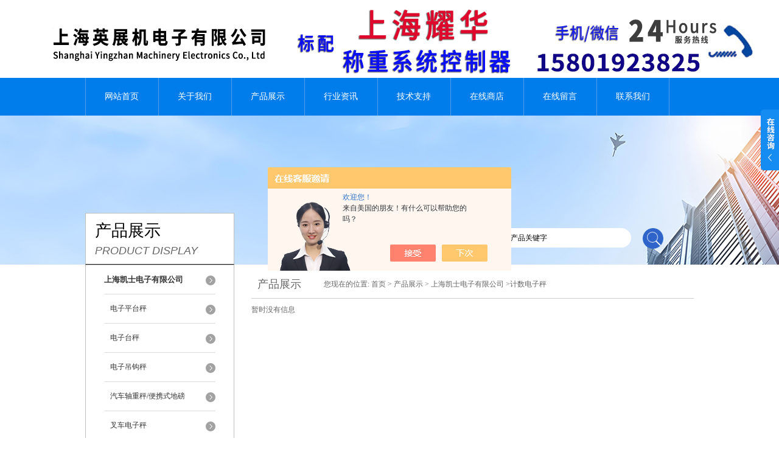

--- FILE ---
content_type: text/html; charset=utf-8
request_url: http://www.shtgcz.com/SonList-1951418.html
body_size: 4239
content:
<!DOCTYPE html PUBLIC "-//W3C//DTD XHTML 1.0 Transitional//EN" "http://www.w3.org/TR/xhtml1/DTD/xhtml1-transitional.dtd">
<html xmlns="http://www.w3.org/1999/xhtml">
<head>
<link rel="canonical" href="http://www.shtgcz.com/SonList-1951418.html" />

<meta http-equiv="Content-Type" content="text/html; charset=utf-8" />
<meta http-equiv="X-UA-Compatible" content="IE=9; IE=8; IE=7; IE=EDGE" />
<TITLE>计数电子秤-上海英展机电子有限公司</TITLE>
<META NAME="Description" CONTENT="上海英展机电子有限公司专业供应销售计数电子秤系列产品,公司具有良好的市场信誉,专业的售后和技术服务团队,凭借多年不断技术创新,迎得了客户的认可,欢迎来电来涵洽谈合作！">
<META NAME="Keywords" CONTENT="计数电子秤">
<link href="/skins/265768/css/style.css" rel="stylesheet" type="text/css" />
<script type="text/javascript" src="/skins/265768/js/jquery.pack.js"></script>
<script type="text/javascript" src="/skins/265768/js/jquery.SuperSlide.js"></script>
<script type="application/ld+json">
{
"@context": "https://ziyuan.baidu.com/contexts/cambrian.jsonld",
"@id": "http://www.shtgcz.com/SonList-1951418.html",
"title": "计数电子秤-上海英展机电子有限公司",
"upDate": "1900-01-01T00:00:00"
    }</script>
<script language="javaScript" src="/js/JSChat.js"></script><script language="javaScript">function ChatBoxClickGXH() { DoChatBoxClickGXH('https://chat.chem17.com',257412) }</script><script>!window.jQuery && document.write('<script src="https://public.mtnets.com/Plugins/jQuery/2.2.4/jquery-2.2.4.min.js" integrity="sha384-rY/jv8mMhqDabXSo+UCggqKtdmBfd3qC2/KvyTDNQ6PcUJXaxK1tMepoQda4g5vB" crossorigin="anonymous">'+'</scr'+'ipt>');</script><script type="text/javascript" src="https://chat.chem17.com/chat/KFCenterBox/265768"></script><script type="text/javascript" src="https://chat.chem17.com/chat/KFLeftBox/265768"></script><script>
(function(){
var bp = document.createElement('script');
var curProtocol = window.location.protocol.split(':')[0];
if (curProtocol === 'https') {
bp.src = 'https://zz.bdstatic.com/linksubmit/push.js';
}
else {
bp.src = 'http://push.zhanzhang.baidu.com/push.js';
}
var s = document.getElementsByTagName("script")[0];
s.parentNode.insertBefore(bp, s);
})();
</script>
</head>
<body>
<div id="header">
  <div class="logo"><a href="/"><img src="/skins/265768/images/logo.jpg" alt="上海英展机电子有限公司" width="1200" height="120" border="0" /></a></div>
  <!--<div class="top_tel"><img src="/skins/265768/images/tel.jpg" width="249" height="77" /></div>-->
</div>
<div id="clear"></div>
<div id="nav_zon">
  <div id="nav" class="main_nav hover">
    <ul>
      <li id="navId1"><a href="/">网站首页</a></li>
      <li id="navId2"><a href="/aboutus.html" rel="nofollow">关于我们</a></li>
      <li id="navId3"><a href="/products.html">产品展示</a></li>	  
	  <li id="navId5"><a href="/news.html" >行业资讯</a></li>
	  <li id="navId6"><a href="/article.html" >技术支持</a></li>
      <li id="navId4"><a href="https://www.chem17.com/st265768" target="_blank" rel="nofollow">在线商店</a></li>
	  <li id="navId7" ><a href="/order.html" rel="nofollow">在线留言</a></li>
      <li id="navId8" ><a href="/contact.html" class="nav1" rel="nofollow">联系我们</a></li>
    </ul>
  	<script language="javascript" type="text/javascript">
	try {
		document.getElementById("navId" + nav).className = "nav_active";
	}
	catch (e) {}
	</script>
  </div>
</div>
<script src="https://www.chem17.com/mystat.aspx?u=zaq2541"></script>
<script> document.body.onselectstart=document.body.oncontextmenu=function(){return false;};</script>
<div id="ny_banner"></div>
<div id="clear"></div>
<div class="product">
  <div class="head1">
  <div class="w_980">
    <div class="title_b">
      <div class="a">产品展示</div>
      <div class="b">PRODUCT DISPLAY </div>
    </div>
    <!-- search -->
    <div class="search">
      <form name="form1" method="post" action="/products.html" onSubmit="return checkform(form1)">
        <input name="keyword"  type="text" value="输入产品关键字" onfocus="this.value=''" class="txt" >
        <input type="submit" name="" id="" value=" " class="search_submit">
      </form>
    </div>
    <!-- search end -->
  </div>
</div>
  <div class="cont">
    <div id="ny_left" >
      <div class="lnav1">
        <ul>
          
          <li>
            <a href="/ParentList-1951412.html" title="上海凯士电子有限公司" ><div class="title"><b>上海凯士电子有限公司</b></div></a>
            <ul>
              
              <li><a href="/SonList-1951424.html" title="电子平台秤">电子平台秤</a></li>
              
              <li><a href="/SonList-1951419.html" title="电子台秤">电子台秤</a></li>
              
              <li><a href="/SonList-1951422.html" title="电子吊钩秤">电子吊钩秤</a></li>
              
              <li><a href="/SonList-1951426.html" title="汽车轴重秤/便携式地磅">汽车轴重秤/便携式地磅</a></li>
              
              <li><a href="/SonList-1951427.html" title="叉车电子秤">叉车电子秤</a></li>
              
              <li><a href="/SonList-1951428.html" title="油桶电子秤">油桶电子秤</a></li>
              
              <li><a href="/SonList-1951431.html" title="食物回收秤">食物回收秤</a></li>
              
              <li><a href="/SonList-1951430.html" title="串口电子秤">串口电子秤</a></li>
              
              <li><a href="/SonList-1951429.html" title="扫描仪电子秤">扫描仪电子秤</a></li>
              
            </ul>
          </li>
          
          <li><a href="/products.html" ><div class="title"><b>查看更多</b></div></a></li>
        </ul>
      </div>
      <div id="clear"></div>
      <div class="head2">
        <div class="title_b">
          <div class="a"><a href="/article.html">相关文章</a></div>
          <div class="b">RELATED ARTICLES </div>
        </div>
        <ul id="ny_newslb_box1" style=" border:1px solid #bebebe; padding:5px; width:233px;">
          
          <li><a href="/Article-524931.html" title="电子台秤分类详细介绍">电子台秤分类详细介绍</a></li>
          
          <li><a href="/Article-651923.html" title="香川电子叉车秤介绍">香川电子叉车秤介绍</a></li>
          
          <li><a href="/Article-1542540.html" title="稻城120吨汽车衡（都江堰20T吊秤（宝兴200T地磅）石屏汽车衡维修">稻城120吨汽车衡（都江堰20T吊秤（宝兴200T地磅）石屏汽车衡维修</a></li>
          
          <li><a href="/Article-584790.html" title="电子吊秤的操作方法">电子吊秤的操作方法</a></li>
          
          <li><a href="/Article-3415769.html" title="耀华防爆电子秤的使用注意事项有哪些？">耀华防爆电子秤的使用注意事项有哪些？</a></li>
          
          <li><a href="/Article-1544486.html" title="沧源15吨地磅（思茅120吨吊秤）大关轴重秤（漾濞60吨汽车衡维修">沧源15吨地磅（思茅120吨吊秤）大关轴重秤（漾濞60吨汽车衡维修</a></li>
          
          <li><a href="/Article-834195.html" title="更换传感方法 更换汽车地磅秤传感器">更换传感方法 更换汽车地磅秤传感器</a></li>
          
          <li><a href="/Article-1635817.html" title="本安防爆电子秤上下限值如何设置?">本安防爆电子秤上下限值如何设置?</a></li>
          
          <li><a href="/Article-597242.html" title="上海香川防爆仪表介绍">上海香川防爆仪表介绍</a></li>
          
          <li><a href="/Article-1448032.html" title="搬运电子叉车秤的应用功能和特性分析">搬运电子叉车秤的应用功能和特性分析</a></li>
          
        </ul>
      </div>
      <div id="clear"></div>
    </div>
    <div id="ny_right">
      <div id="ny_biaoti"><b>产品展示</b><span>您现在的位置: <a href="/">首页</a> > <a href="/products.html">产品展示</a> > <a href="/ParentList-1951412.html" title="上海凯士电子有限公司">上海凯士电子有限公司</a> >计数电子秤</span></div>
      <ul id="pro_ul1">
        暂时没有信息
      </ul>
      <div id="clear"></div>
      <div id="fengye">共&nbsp;0&nbsp;条记录，当前&nbsp;1&nbsp;/&nbsp;1&nbsp;页&nbsp;&nbsp;首页&nbsp;&nbsp;上一页&nbsp;&nbsp;下一页&nbsp;&nbsp;末页&nbsp;&nbsp;跳转到第<input style="width:20px" class="p_input" type="text" name="custompage" id="custompage" onkeypress="return event.keyCode>=48&&event.keyCode<=57">页&nbsp;<input type="button" value="GO" style="width:40px;height:22px"/></div>
    </div>
  </div>
</div>
<div id="clear"></div>
<div class="footer">
  <div class="mid">
    <div class="foot">
      <p>&copy;2026 &nbsp;上海英展机电子有限公司版权所有 总访问量：<span style="color:#FF0000">353825</span> <a href="/sitemap.xml" target="_blank">GoogleSitemap</a></p>
      <p>地址：上海市松江区九亭镇顾戴路3459号<!-- 技术支持：<a href="https://www.chem17.com" target="_blank" rel="nofollow">化工仪器网</a> <a href="https://www.chem17.com/login" target="_blank" rel="nofollow">管理登陆</a> --> 备案号：<a href="http://beian.miit.gov.cn/" target="_blank" rel="nofollow">沪ICP备2021019426号-2</a></p>
    </div>
  </div>
</div>
<div class="ser_btn"><a href="javascript:;"></a></div>
<div class="ser_main">
  <!--联系人-->
  <div class="ser_con">
    <div class="ser_tit">联系方式</div>
    <div class="lxr_list">
      <ul>
        <li><h3>电话</h3><p>021-51693791</p></li>
        <li><h3>传真</h3><p>86-021-51693792</p></li>
      </ul>
    </div>
    <div class="ser_btm"></div>
  </div>
  <!--在线客服-->
  <div class="ser_con">
    <div class="ser_tit">在线客服</div>
    <div class="qq_list">
      <ul><li><a target="_blank" href="tencent://message/?uin=2541716135&Site=www.shtgcz.com&Menu=yes"><img src="/skins/265768/images/qq03_img.png"></a></li></ul>
    </div>
        <div class="qq_code">
        	<img src="/skins/265768/images/qq_code.jpg" />
            <p>扫一扫，添加微信好友</p>
        </div>
    <div class="ser_btm"></div>
  </div>
</div>
<script type="text/javascript" src="/skins/265768/js/qq.js"></script>
<script type="text/javascript" src="/Skins/265768/js/nav_js/jquery-1.4.2.min.js"></script>
<script type="text/javascript">
$(function() {
$('#nav li').hover(function() { $(this).find("ul").stop(true, true).slideDown(); $(this).children("a").addClass("aNavHover"); }, function() { $(this).find("ul").stop(true, true).slideUp(); $(this).children("a").removeClass("aNavHover"); });
})
$(function() {
$('.pro_nav li').hover(function() { $(this).find("ul").stop(true, true).slideDown(); $(this).children("a").addClass("twonav"); }, function() { $(this).find("ul").stop(true, true).slideUp(); $(this).children("a").removeClass("twonav"); });
})
</script>

 <script type='text/javascript' src='/js/VideoIfrmeReload.js?v=001'></script>
  
</html></body>

--- FILE ---
content_type: text/html; charset=utf-8
request_url: http://chat.chem17.com/chat/KfLeftBoxShow/265768
body_size: 8294
content:

//document.write("<link href='//chat.chem17.com/Content/css/exchange.css' rel='stylesheet' type='text/css'/>");
var LimtSiteSiteName=["chat.jc35.com","chat.hbzhan.com","chat.afzhan.com","chat.gkzhan.com","chat.ybzhan.cn","chat.a-bm.cn","chat.chem17.com"];//小框金色的
var PaddingTopLoad=115;
var ChatCompanyID=265768;
function OpenChatBox(url) {
    var iHeight = 698;
    var iWidth = 980;
    
    if(window.screen.availWidth>=1920)
    {
        iWidth = 980;
        iHeight = 740;
    }
    else if(window.screen.availWidth>1599 && window.screen.availWidth<1920 )
    {
        iWidth = 790;
        iHeight = 620;
    }
    else if(window.screen.availWidth>1439 && window.screen.availWidth<1600 )
    {
        iWidth = 710;
        iHeight = 620;
    }
    else if(window.screen.availWidth>1365 && window.screen.availWidth<1440 )
    {
        iWidth = 670;
        iHeight = 530;
    }
    var iTop = (window.screen.availHeight - 30 - iHeight) / 2; //获得窗口的垂直位置;
    var iLeft = (window.screen.availWidth - 10 - iWidth) / 2; //获得窗口的水平位置;
    window.open(url, 'window1', 'height=' + iHeight + ', width=' + iWidth + ', top=' + iTop + ', left=' + iLeft + ', toolbar=no, menubar=no, scrollbars=no,resizable=no, location=no, status=no');
    //window.open(url, window, 'dialogWidth:700px; dialogHeight:600px;help:1;status:1;resizeable:0;');
}

//获取窗口高度
function getWindowHeight() {
    var windowHeight = 0;
    if (typeof (window.innerHeight) == 'number') {
        windowHeight = window.innerHeight;
    }
    else {
        if (document.documentElement && document.documentElement.clientHeight) {
            windowHeight = document.documentElement.clientHeight;
        }
        else {
            if (document.body && document.body.clientHeight) {
                windowHeight = document.body.clientHeight;
            }
        }
    }
    return windowHeight;
}

//获取窗口宽度
function getWindowWidth() {
    var windowWidth = 0;    
    if (typeof (window.innerWidth) == 'number') {
        windowWidth = window.innerWidth;
    }
    else {
        if (document.documentElement && document.documentElement.clientWidth) {
            windowWidth = document.documentElement.clientWidth;
        }
        else {
            if (document.body && document.body.clientWidth) {
                windowWidth = document.body.clientWidth;
            }
        }
    }
    return windowWidth;
}

function ResetLeftDivpostion()
{
            var _move = false; 
            var _x, _y;
            var index_x, index_y;
            var _hadMove = false;
 
            jQuery("#KFRightScreen").bind("mousedown", downIndex); 
            jQuery(document).bind("mousemove", mmove); 
            jQuery(document).bind("mouseup", mup); 
            jQuery("#KFRightScreen").css("cursor", "move");
            //jQuery("#KFRightScreen").css("-moz-user-select", "none");
            function mmove(event) {
                _hadMove = true;
                //console.log("mmove hadMove = true");
                if (_move) {
                    var x = event.pageX - _x; 
                    var y = event.pageY - _y;
                    if(x>getWindowWidth()-10)
                    x=getWindowWidth()-10
                    if(y>getWindowHeight()-10)
                    y=getWindowHeight()-10
                    jQuery("#KFRightScreen").css({ top: y, left: x }); 
                    showDiv(x, y);
                }
                var tishi=document.getElementById("KFBoxTitle");
                //e = e||event;
                event = event || window.event;
                var obj = event.srcElement?event.srcElement:event.target;
                var u = navigator.userAgent;//当前浏览器类型
                while(obj) {     
                    if(!!u.match(/AppleWebKit.*Mobile.*/)){//手机端隐藏注释
                        obj = obj.offsetParent;  
                        tishi.style.display="none"; 
                    }
                    else{
	                    if(obj.id=="KFCenterScreen"||obj.id=="KFRightScreen"){
                            tishi.style.display="block";  
                            var clientLeft=event.clientX+10;
                            var clientTop=event.clientY+10+document.documentElement.scrollTop+document.body.scrollTop;
                            tishi.style.left=clientLeft+"px";   
                            tishi.style.top=clientTop+"px"; 
                            obj = null; 
                        }
                        else{ 
                            obj = obj.offsetParent;  
                            tishi.style.display="none"; 
                        }
                    }
                }

            }
            function mup() {
                //console.log("父移动鼠标松开");
                _move = false;
                _hadMove = false;
                //console.log("mup hadMove = false");
            }
            jQuery("#KFRightScreen a").bind("mouseup",function(){
                //console.log("子移动鼠标松开");
                //根据是否发生移动状态来模拟click事件和拖拽后释放鼠标事件
                if(!_hadMove){
                    ChatBoxClick();
                }
            });
            function downIndex(e) {
                _hadMove = false;
                //console.log("downIndex hadMove = false");
                _move = true;
                _x = e.pageX - parseInt(jQuery("#KFRightScreen").css("left"));
                _y = e.pageY - parseInt(jQuery("#KFRightScreen").css("top")); 
            }
           function showDiv(x, y) {
                setCookie("KFLeftScreenLeft_265768", x, 365);
                setCookie("KFLeftScreenTop_265768", y, 365);
            }
}

function rightBoxShow(){
var IsshowrightBox="0"; 
var IsMobileVsss=false;
if ((navigator.userAgent.match(/(phone|pad|pod|iPhone|iPod|ios|iPad|Android|Mobile|BlackBerry|IEMobile|MQQBrowser|JUC|Fennec|wOSBrowser|BrowserNG|WebOS|Symbian|Windows Phone)/i))) {
            IsMobileVsss=true;
}
if(IsMobileVsss && (jQuery("#KFRightScreen")==null||jQuery("#KFRightScreen").length < 1)) //手机站直接显示左侧小图标
IsshowrightBox="1";

if(!IsMobileVsss && (jQuery("#KFRightScreen")==null||jQuery("#KFRightScreen").length < 1)&&typeof getCookie("KfCenterBox_265768") != "undefined" )
IsshowrightBox="1";

if (IsshowrightBox=="1") {
    var imgWidth=168;
    if('1'!='1')
        imgWidth=178;
    var TempHeight=0;
    if(IsLimtSite('chat.chem17.com',LimtSiteSiteName)){
        TempHeight=50;
        if(IsMobileVsss)
        {
            TempHeight=33;
            imgWidth=117;
        }
    }
    else
    {
        TempHeight=88;
    }

    var topMargin = getWindowHeight() / 2 - TempHeight / 2;
    if(topMargin>310)
        topMargin=300;
    var abc = "";
    if(imgWidth==178){
        abc += "<div id='KFRightScreen' onclick=\"javascript:var ff=ChatBoxClick();\" class='freeoffline'>";
        abc += "<div style='height:88px;'></div><a style='height:90px;'>";
        abc += "<span style='position: absolute;text-align: center;color: #ff6600;bottom:3px; font:bold 12px/18px microsoft yahei;'>采购热线 15158897711</span></a>";
    }else{
        abc += "<div id='KFRightScreen' onclick=\"javascript:var ff=ChatBoxClick();\" class='offlineM'>";
        abc += "<div style='height:"+TempHeight+"px;'></div><a style='height:"+TempHeight+"px;'></a>";
    }
    abc += "</div>";
    abc += "<div id='KFBoxTitle' style='position: absolute; z-index:99999999; font-size: 9pt; border: 1px solid black; background-color: rgb(255, 255, 224); display: none; '>点住鼠标左键，可以拖动到任意位置</div>";
    jQuery("body").prepend(abc);
    if (jQuery("#KFRightScreen") != null) {
        ResetLeftDivpostion();
        if(typeof getCookie("KFLeftScreenLeft_265768") != "undefined")
        {
            var leftpx=getCookie("KFLeftScreenLeft_265768");
            jQuery("#KFRightScreen").css("left", leftpx + "px");
        }
        else
        {
            jQuery("#KFRightScreen").css("left", 10 + "px");
        }
	    if (!( /msie/.test(navigator.userAgent.toLowerCase())) || ( /msie/.test(navigator.userAgent.toLowerCase())) && ('undefined' == typeof(document.body.style.maxHeight))){
            if(typeof getCookie("KFLeftScreenTop_265768") != "undefined")
            {
                var toppx=getCookie("KFLeftScreenTop_265768");
                jQuery("#KFRightScreen").css("top", toppx + "px");
                 if(IsLimtSite('chat.chem17.com',LimtSiteSiteName)){
                  jQuery("#KFRightScreen").animate({ height: 50+'px' }, 1000);
                 }
                 else
                 {
                   jQuery("#KFRightScreen").animate({ height: imgWidth+'px' }, 1000);
                 }
            }
            else{
                jQuery("#KFRightScreen").css("top", topMargin + "px");
                 if(IsLimtSite('chat.chem17.com',LimtSiteSiteName)){
                  jQuery("#KFRightScreen").animate({ height: TempHeight+'px',width: imgWidth+'px' }, 1000);
                  //jQuery("#KFRightScreen").animate({ width: imgWidth+'px' }, 1000);
                 }
                 else
                 {
                   jQuery("#KFRightScreen").animate({ height: imgWidth+'px' }, 1000);
                 }
                }
            } 
            jQuery( "#KFRightScreen").show();
        jQuery(window).resize(function(){
            DelCookies("KFLeftScreenLeft_265768");
            DelCookies("KFLeftScreenTop_265768");
            leftMargin = 10;
            jQuery("#KFRightScreen").css("left", leftMargin + "px");
            if (!(jQuery.browser.msie) || (jQuery.browser.msie) && (jQuery.browser.version != "6.0")){
                topMargin = getWindowHeight() / 2 - imgWidth / 2;
                jQuery("#KFRightScreen").css("top", topMargin + "px");
            }
        });
    }
  }
}

function ChatBoxClick(){
    console.log("KFRightScreen a click");
    var strUrlReferrer="http://www.shtgcz.com/SonList-1951418.html";
    var RealUrlReferrer=window.location.href;
    if(RealUrlReferrer.indexOf("bdminiprogram")>-1||RealUrlReferrer.indexOf("miniprogram")>-1){
        strUrlReferrer=RealUrlReferrer;
    }
    var u = navigator.userAgent;
    var chatUrl="https://chat.chem17.com/Chat/ChatIndex/148302?Weburl="+strUrlReferrer;
    if(!!u.match(/AppleWebKit.*Mobile.*/)){
        chatUrl="https://chat.chem17.com/Chat/MobileChatIndex/148302?Weburl="+strUrlReferrer;
    }
    var IsMobileVsss=false;
    if ((navigator.userAgent.match(/(phone|pad|pod|iPhone|iPod|ios|iPad|Android|Mobile|BlackBerry|IEMobile|MQQBrowser|JUC|Fennec|wOSBrowser|BrowserNG|WebOS|Symbian|Windows Phone)/i))) {
                IsMobileVsss=true;
    }
    callStopGet();
    if(IsMobileVsss && 'chat.chem17.com'=='chat.chem17.com')
    {
        location.href=chatUrl;
    }
    else
    {
        OpenChatBox(chatUrl);
    }
        return false;
}
jQuery(document).ready(function () {
    //if(window.location.host=="www.hbzhan.com" ||window.location.host=="www.gkzhan.com" ||window.location.host=="www.afzhan.com" ){
        rightNewBoxShow();
    //}
    //else{
    //rightBoxShow();
    //}
});


var webDefinitionKey="";
var CustomerAppID="";
var CallDefinitionKey="";
var _timer=0;
var _ContactionSuccess=false;
jQuery(document).ready(function () {
    if(parseInt(1)!=2)
    return;

    if(getCookie("MyDefinitionKey")!=null)
    {
       var temp=getCookie("MyDefinitionKey").split(',');
       var uservice=265768;
          for (var i = 0; i < temp.length; i++)
                    {
                        if (temp[i] == uservice)
                        {
                         //console.log("NoOprate");
                          setCookie("KfCenterBox_265768", 1, 1); //修改初始中间邀请框不显示
                          sttCall(); //先执行一遍
                          setInterval(sttCall, 5000);
                            return ;
                        }
                    }
     
    }
    setTimeout(BeginCtebvis,10000);
         
         
});



function BeginCtebvis(){
     var randomSubStr="";
		var exp = new Date();
		var chars = ['0','1','2','3','4','5','6','7','8','9','A','B','C','D','E','F','G','H','I','J','K','L','M','N','O','P','Q','R','S','T','U','V','W','X','Y','Z'];
		for(var i = 0; i < 18 ; i ++) {
         	 var id = Math.floor(Math.random()*35);
        	 randomSubStr+= chars[id];
     	}
        var haveSend=0; 
        if (getCookie("CookDefinitionKey") == null) {
            webDefinitionKey='Z'+265768+'Z'+randomSubStr;   
            setCookie("CookDefinitionKey", webDefinitionKey, 1);
        }
        else
        {
            webDefinitionKey=getCookie("CookDefinitionKey");
            haveSend=1;
        }
        //webDefinitionKey='Z'+265768+'Z'+randomSubStr;  
        if (haveSend == 0) { 
            var NowDataTime=exp.getTime();
            var NowTitle=encodeURI(document.title);
		    var link = encodeURI(window.location.href);
            if(link.indexOf('.aspx')>=0)//非静态页不发送
                return;
            //有用户不想要,临时关闭下
            if('chat.chem17.com'.indexOf('.chem17.')>=0&&'265768'=='269363')
                return;
            var StrPostUrl="//chat.chem17.com/Chat/Ctebvis?webDefinitionKey="+webDefinitionKey+"&CustomerUserId="+148302+"&Title="+NowTitle+"&link="+link+"&v="+NowDataTime;
   
            var script = document.createElement("script");
	        script.src=StrPostUrl;
		    document.body.appendChild(script);
		    document.body.removeChild(script);
        }
        setInterval(sttCall, 3000);
}



function callNotContaction(k,u,r){
			//未发起响应，或者阻止响应
			//console.log(k+";"+u+";"+r);
		}
		
		function callSuccessPK(){
		  //响应成功，发起联系
		        
			doSuccessPK(); 
			
            //如果通知游客成功 停止继续执行，直到页面被重新载入.
		  _ContactionSuccess=true;
		}
		
		function callContactionError(){
		  //参数异常，或者执行出错
		 // console.log("发生异常!");
		}

        function callStopGet(){
           _ContactionSuccess=false;
           _timer=10086;
          // console.log("关闭动作");
        }
        function callResult(r,k,u){
         switch (parseInt(r))
         {
             case 1:
             callStopGet();
             setCookie("cResult"+k+u,r,1);
             break;
             case 3:
             callSuccessPK();
             setCookie("cResult"+k+u,r,1);
             break;
             case 4:
             callStopGet();
             setCookie("cResult"+k+u,r,1);
             break;
         }
        }
		
		
		
        function sttCall() {
			if(_ContactionSuccess==true)
				return;
            _timer++;
           var cookDefinitionKey="";
           var cookKeyAppId="";
           if(getCookie("CookDefinitionKey")!=null)
            {
                 cookDefinitionKey=getCookie("CookDefinitionKey");
            }
            else
            {
                //console.log("CookDefinitionKeyNULL!");
             return;
            }
            if(getCookie("CookKeyAppId")!=null)
            {
                  cookKeyAppId=getCookie("CookKeyAppId");
            }
            else
            {
            // console.log("CookKeyAppIdNull!");
             return;
            }
            if(getCookie("cResult"+cookDefinitionKey+cookKeyAppId)!=null)
            {
                var value=getCookie("cResult"+cookDefinitionKey+cookKeyAppId);
                switch (parseInt(value))
                    { 
                            case 3:
                            callSuccessPK();
                            _ContactionSuccess=true;
                            break;
                            default:
                            _ContactionSuccess=true;
                              _timer=10086;
                            break;             
                     }
                  return;   
            }

			
			// 36*5=180s 超过3分钟无响应视为挂机，放弃接下来的接口操作.
			if(_timer<36 && _timer>3)
			{
                    
                    var exp = new Date();
				    var NowDataTime=exp.getTime();
			      //创建标签(createElement)
                    var script = document.createElement("script");
				   //添加地址
                   var scriptUrl="https://chat.chem17.com/Chat/GetKFpkVS?webDefinitionKey="+cookDefinitionKey+"&cusUserId="+cookKeyAppId+"&v="+NowDataTime;
					 script.src=scriptUrl;
				  //添加给body的(成为body包涵的孩子)
                    document.body.appendChild(script);
					document.body.removeChild(script);
					
		    }
        }


    function cookieEnabledFalse(){
//console.log("用户禁用或拒绝 Cookie");
}

function cookEnableTrue(y,k,a){
CustomerAppID=y;
CallDefinitionKey=k;
if(getCookie("MyDefinitionKey")==null)
{
   setCookie("MyDefinitionKey",y,1);
}
else
{
    var newKey=getCookie("MyDefinitionKey");
    DelCookies("MyDefinitionKey");
     setCookie("MyDefinitionKey",newKey+","+y,1);
}

if(getCookie("CookDefinitionKey")==null)
{
    setCookie("CookDefinitionKey",k,1);
}
if(getCookie("CookKeyAppId")==null)
{
    setCookie("CookKeyAppId",a,1);
}

//console.log("Cookie正常;"+y+";"+k);
}	


function setCookie(name, value, expireday) {
	var exp = new Date();
	exp.setTime(exp.getTime() + expireday*24*60*60*1000);
	document.cookie = name+"="+escape(value)+"; expires"+"="+exp.toGMTString();
}

function getCookie(name) {
    var cookieArr = document.cookie.match(new RegExp(name+"=[a-zA-Z0-9]*", "gi"));
    if(cookieArr != null && cookieArr.length>0){
	    var cookieVal = cookieArr[0].split("=");
	    if(cookieVal[0] == name) {
		    return unescape(cookieVal[1]);
        }
    }
}

function DelCookies(name)
{
    var exp = new Date();
    exp.setTime(exp.getTime() - 1);
    var cval=getCookie(name);
    if(cval!=null) document.cookie= name + "="+cval+";expires="+exp.toGMTString() + ";path=/";
}	

function PostData(){

var cookDefinitionKey="";
           var cookKeyAppId="";
           if(getCookie("CookDefinitionKey")!=null)
            {
                 cookDefinitionKey=getCookie("CookDefinitionKey");
            }
            else
            {
             //console.log("CookDefinitionKeyNULL!");
             return;
            }
            if(getCookie("CookKeyAppId")!=null)
            {
                  cookKeyAppId=getCookie("CookKeyAppId");
            }
            else
            {
            // console.log("CookKeyAppIdNull!");
             return;
            }
            var PostURl="https://chat.chem17.com/Chat/TempVistorSata?webDefinitionKey="+cookDefinitionKey+"&cusUserId="+cookKeyAppId;
             DelCookies("cResult"+cookDefinitionKey+cookKeyAppId);
             setCookie("cResult"+cookDefinitionKey+cookKeyAppId,1,1);
        jQuery.post(PostURl);
    
}

function doSuccessPK() {
    if (document.getElementById("KFCenterScreen")) {
        var element = document.getElementById("KFCenterScreen");
        document.body.removeChild(element);
    }
    var IsMobileVsss = false;
    if ((navigator.userAgent.match(/(phone|pad|pod|iPhone|iPod|ios|iPad|Android|Mobile|BlackBerry|IEMobile|MQQBrowser|JUC|Fennec|wOSBrowser|BrowserNG|WebOS|Symbian|Windows Phone)/i))) {
        IsMobileVsss = true;
    }
    if (IsMobileVsss) {
        var abc = "<div class=\"M-XWT-LEFT\" id=\"KFRightScreenYQ\" >\
<svg version=\"1.1\"\
 xmlns=\"http://www.w3.org/2000/svg\" xmlns:xlink=\"http://www.w3.org/1999/xlink\" xmlns:a=\"http://ns.adobe.com/AdobeSVGViewerExtensions/3.0/\" \
 x=\"0px\" y=\"0px\" width=\"500px\" height=\"500px\" viewBox=\"-1.998 -1.92 500 500\" enable-background=\"new -1.998 -1.92 500 500\" xml:space=\"preserve\">\
	<defs>\
	</defs>\
	<path display=\"none\" fill=\"#D4D2F9\" d=\"M386.448,46.387L232.066,5.301C151.637-16.611,68.968,31.447,47.305,111.875l-39.841,149.9\
		c-21.663,80.428,26.146,163.596,106.574,184.761l154.382,41.086c80.429,21.663,163.596-26.146,184.762-106.573l39.84-149.901\
		C514.686,150.471,466.627,67.552,386.448,46.387z\"/>\
	<path d=\"M248.002,0.078C110.609,0.078,0,96.799,0,215.84c0,58.529,27.28,112.592,70.928,151.281\
		c25.792,23.312,177.074,128.961,177.074,128.961v-63.487c137.395,0,248.002-96.723,248.002-215.763\
		C496.004,96.799,385.396,0.078,248.002,0.078z M125.489,249.072c-18.352,0-33.231-13.887-33.231-32.241\
		c0-17.36,14.88-32.24,33.231-32.24c18.353,0,33.232,13.888,33.232,32.24C158.721,234.687,143.842,249.072,125.489,249.072z\
		M248.994,249.072c-18.352,0-33.232-13.887-33.232-32.241c0-17.36,14.88-32.24,33.232-32.24c18.352,0,33.232,13.888,33.232,32.24\
		C281.729,234.687,266.852,249.072,248.994,249.072z M373.491,249.072c-18.352,0-33.233-13.887-33.233-32.241\
		c0-17.36,14.882-32.24,33.233-32.24s33.233,13.888,33.233,32.24C406.725,234.687,391.843,249.072,373.491,249.072z\"/>\
</svg>卖家邀请对话</div>"; 
        var topMargin = getWindowHeight() / 2 - 118 / 2; 
        jQuery("body").prepend(abc);
        jQuery("#KFRightScreen").hide();
        jQuery("#KFRightScreenYQ").css("left", 10 + "px");
        jQuery("#KFRightScreenYQ").css("top", topMargin + "px");
        jQuery("#KFRightScreenYQ").show();
        if (jQuery("#KFRightScreenYQ") != null) {
            jQuery("#KFRightScreenYQ").click(function () {
                var strUrlReferrer = "http://www.shtgcz.com/SonList-1951418.html";
                PostData();
                var u = navigator.userAgent;
                if (/swan\//.test(window.navigator.userAgent) || /^webswan-/.test(window.name)) {
                    strUrlReferrer += "?bdminiprogram=1";
                }
                var chatUrl = "https://chat.chem17.com/Chat/ChatIndex/148302?Weburl=" + strUrlReferrer;
                if (!!u.match(/AppleWebKit.*Mobile.*/)) {
                    chatUrl = "https://chat.chem17.com/Chat/MobileChatIndex/148302?Weburl=" + strUrlReferrer;
                }
                jQuery("#KFRightScreen").show();
                jQuery("#KFRightScreenYQ").hide();
                OpenChatBox(chatUrl);
                // callStopGet();
            });
        } 

    } else {
        if (document.getElementById("KFCenterScreenYQK")) {
            var element = document.getElementById("KFCenterScreenYQK");
            document.body.removeChild(element);
        }

        var abc = "";
        abc += "<div id='KFCenterScreenYQK' class='MTKFIMcustom'>";
        abc += "<div class='MTKFIMcustombox'>";
        abc += "<p style='top: 56px;'><font style='font-weight:bold;' color='#F76905' >来自一条APP端客服的请求，是否会话？</font></p>";
        abc += "<a href='javascript:openyqkccc();' class='accept'></a><a href='#' class='next' onclick='javascript:CloseAPPKFCenter();'></a></div>";
        abc += "</div>";
        var topMargin = getWindowHeight() / 2 - 140 / 2;
        var leftMargin = getWindowWidth() / 2 - 359 / 2;
        jQuery("body").prepend(abc);
        if( 'chat.chem17.com'=='chat.chem17.com'){
                topMargin=getWindowHeight() / 2 - 170 / 2;
                jQuery("#KFCenterScreenYQK").css("right", "5px");
                jQuery("#KFCenterScreenYQK").css("top", topMargin+"px");
        }
        else
        {
            leftMargin = getWindowWidth() / 2 - 359 / 2;
            jQuery("#KFCenterScreenYQK").css("left", leftMargin + "px");
            if (!(jQuery.browser.msie) || (jQuery.browser.msie) && (jQuery.browser.version != "6.0")) {
                topMargin = getWindowHeight() / 2 - 140 / 2;
                jQuery("#KFCenterScreenYQK").css("top", topMargin + "px");
            }
        }
        jQuery("#KFCenterScreen").hide();
        jQuery("#KFCenterScreenYQK").show();
    }

}

function  CloseAPPKFCenter(){
    jQuery("#KFCenterScreenYQK").hide();
    jQuery("#KFRightScreen").show();
}
function openyqkccc() {
    if (jQuery("#KFCenterScreenYQK") != null) {
        var strUrlReferrer = "http://www.shtgcz.com/SonList-1951418.html";
    PostData();
    var u = navigator.userAgent;
    if (/swan\//.test(window.navigator.userAgent) || /^webswan-/.test(window.name)) {
        strUrlReferrer += "?bdminiprogram=1";
    }
    var chatUrl = "https://chat.chem17.com/Chat/ChatIndex/148302?Weburl=" + strUrlReferrer;
    if (!!u.match(/AppleWebKit.*Mobile.*/)) {
        chatUrl = "https://chat.chem17.com/Chat/MobileChatIndex/148302?Weburl=" + strUrlReferrer;
    }
    CloseAPPKFCenter();
    var iHeight = 698;
    var iWidth = 980;
    
    if(window.screen.availWidth>=1920)
    {
        iWidth = 980;
        iHeight = 740;
    }
    else if(window.screen.availWidth>1599 && window.screen.availWidth<1920 )
    {
        iWidth = 790;
        iHeight = 620;
    }
    else if(window.screen.availWidth>1439 && window.screen.availWidth<1600 )
    {
        iWidth = 710;
        iHeight = 620;
    }
    else if(window.screen.availWidth>1365 && window.screen.availWidth<1440 )
    {
        iWidth = 670;
        iHeight = 530;
    }
    var iTop = (window.screen.availHeight - 30 - iHeight) / 2; //获得窗口的垂直位置;
    var iLeft = (window.screen.availWidth - 10 - iWidth) / 2; //获得窗口的水平位置;
    window.open(chatUrl, 'window1', 'height=' + iHeight + ', width=' + iWidth + ', top=' + iTop + ', left=' + iLeft + ', toolbar=no, menubar=no, scrollbars=no,resizable=no, location=no, status=no');
    }
}

function rightNewBoxShow() {
//rightBoxShow();   //左边没要求要新框 应该会有样式影响，新的自定义金色链接框写死右边的 20200513
    var IsshowrightBox="0"; 
    var IsMobileVsss = false;
    if ((navigator.userAgent.match(/(phone|pad|pod|iPhone|iPod|ios|iPad|Android|Mobile|BlackBerry|IEMobile|MQQBrowser|JUC|Fennec|wOSBrowser|BrowserNG|WebOS|Symbian|Windows Phone)/i))) {
        IsMobileVsss = true;
    }
    if (IsMobileVsss && (jQuery("#KFRightScreen") == null || jQuery("#KFRightScreen").length < 1)) //手机站直接显示左侧小图标
        IsshowrightBox = "1";

    if (!IsMobileVsss && (jQuery("#KFRightScreen") == null || jQuery("#KFRightScreen").length < 1) && typeof getCookie("KfCenterBox_265768") != "undefined")
        IsshowrightBox = "1";
    if (IsshowrightBox == "1") {
        if (IsMobileVsss)
            rightBoxShow(); //手机站显示小图标
        else {
            var strr = "<div class='Xwt' style=\"position:fixed; z-index:9999; top:120px; left:5px; width:110px; height:151px; background:url('https://public.mtnets.com/Images/public/xwt.png') no-repeat;\"><a href=\"javascript:void(0);\" target=\"_self\" onclick=\"javascript:this.parentNode.style.display='none';\" class=\"CloseBtn\" style=\"width:21px; height:21px; position:absolute; right:3px; top:9px;cursor:pointer background:url('https://public.mtnets.com/Images/public/blank.png'); z-index:9;\"></a><a onclick=\"javascript:var ff=ChatBoxClick();\" class=\"OnlineBtn\" style=\"width:89px; height:24px; position:absolute; left:8px; bottom:18px; font-size:12px; font-family:'microsoft yahei'; color:#5c3503; line-height:24px; text-indent:32px;cursor:pointer; text-decoration:none; background:url('https://public.mtnets.com/Images/public/blank.png');\">在线咨询</a></div>";
            jQuery("body").prepend(strr);
            if(typeof(showPurchaseTel) == "function"){
                showPurchaseTel();//chem17加载采购热线
            }
        }
    }
} 

function IsLimtSite(BeSiteName,SiteName){
    return true;
    for(var i=0;i<SiteName.length;i++){
        if(BeSiteName==SiteName[i]){
         return true;
        }
    }
    return false;
}